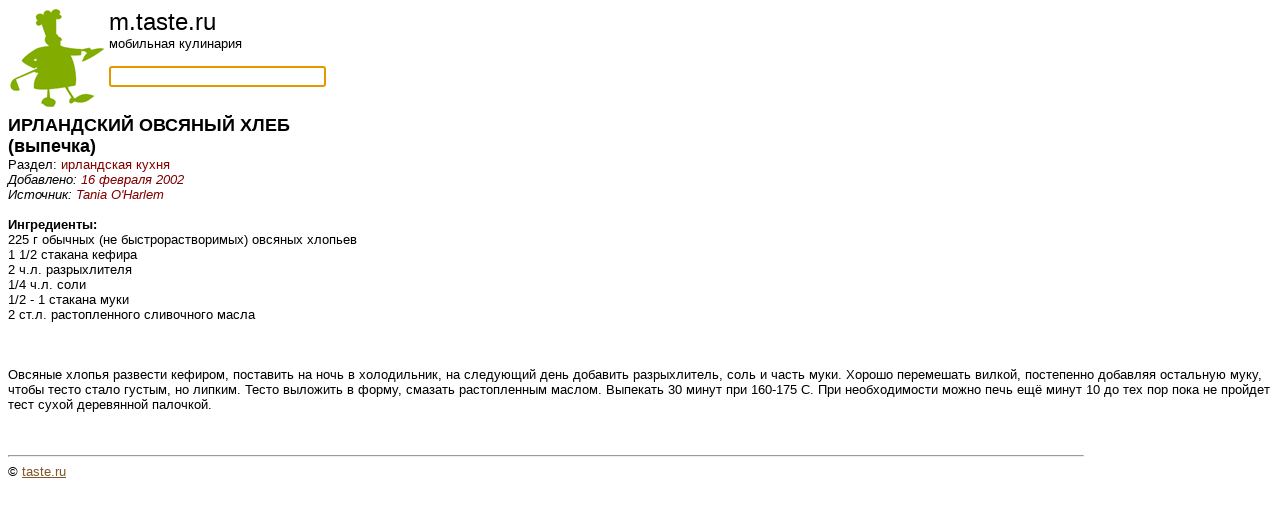

--- FILE ---
content_type: text/html; charset=UTF-8
request_url: https://m.taste.ru/4/1011/
body_size: 2223
content:
<html>
<head>
 <title>ИРЛАНДСКИЙ ОВСЯНЫЙ ХЛЕБ</title>
 <base href="/">
 <meta name="viewport" content="width=device-width, initial-scale=1.0, maximum-scale=1.0, user-scalable=no" />

<script type="text/javascript">
  function formfocus() {
    document.getElementById('element').focus();
  }
  window.onload = formfocus;
</script>

<script>
  (function(i,s,o,g,r,a,m){i['GoogleAnalyticsObject']=r;i[r]=i[r]||function(){
  (i[r].q=i[r].q||[]).push(arguments)},i[r].l=1*new Date();a=s.createElement(o),
  m=s.getElementsByTagName(o)[0];a.async=1;a.src=g;m.parentNode.insertBefore(a,m)
  })(window,document,'script','//www.google-analytics.com/analytics.js','ga');

  ga('create', 'UA-40372353-1', 'taste.ru');
  ga('send', 'pageview');

</script>

<!-- Yandex.Metrika counter -->
<script type="text/javascript">
(function (d, w, c) {
    (w[c] = w[c] || []).push(function() {
        try {
            w.yaCounter21081232 = new Ya.Metrika({id:21081232,
                    clickmap:true,
                    trackLinks:true,
                    accurateTrackBounce:true});
        } catch(e) { }
    });

    var n = d.getElementsByTagName("script")[0],
        s = d.createElement("script"),
        f = function () { n.parentNode.insertBefore(s, n); };
    s.type = "text/javascript";
    s.async = true;
    s.src = (d.location.protocol == "https:" ? "https:" : "http:") + "//mc.yandex.ru/metrika/watch.js";

    if (w.opera == "[object Opera]") {
        d.addEventListener("DOMContentLoaded", f, false);
    } else { f(); }
})(document, window, "yandex_metrika_callbacks");
</script>
<noscript><div><img src="//mc.yandex.ru/watch/21081232" style="position:absolute; left:-9999px;" alt="" /></div></noscript>
<!-- /Yandex.Metrika counter -->
</head>

<body bgcolor=#ffffff color=#000000 link=#815728 vlink=#815728>
<div>
<font face="Arial,Helvetica" size=2>
<a href="/"><img src="/images/dude3.gif" align="left" border=0/></a><font size=+2>m.taste.ru</font><br />
мобильная кулинария<br />
<br />
<form action=/s/><input id="element" size=25 name=key  /></form><br />
</div>

<div itemscope itemtype="http://schema.org/Recipe" itemref="ya">
<div itemscope itemtype="http://data-vocabulary.org/Recipe" itemref="g">

  <font size=+1><b><span itemprop="name" id="g ya">ИРЛАНДСКИЙ ОВСЯНЫЙ ХЛЕБ</span></b></font>

  <br><font size=+1><b>(<span itemprop="recipeType" id="g"><span itemprop="recipeCategory" id="ya">выпечка</span></span>)</b></font><br>

                   
 <div align=left>Раздел: <font color=#800000><span itemprop="cuisine" id="g"><span itemprop="recipeCuisine" id="ya">ирландская кухня</span></span></font></div>

  <div align=left><i>Добавлено: <font color=#800000><span itemprop="published" id="g">16 февраля 2002</span></font></i></div>

  <div align=left><i>Источник: <font color=#800000><span itemprop="author" id="g ya">Tania O'Harlem</span></font></i></div>



  <br><b>Ингредиенты:</b>
  <br><span itemprop="ingredient" itemscope itemtype="http://data-vocabulary.org/RecipeIngredient" id="g"><span itemprop="ingredients" id="ya">225 г обычных (не быстрорастворимых) овсяных хлопьев 
<br>
1 1/2 cтакана кефира 
<br>
2 ч.л. разрыхлителя 
<br>
1/4 ч.л. соли 
<br>
1/2 - 1 cтакана муки 
<br>
2 ст.л. растопленного сливочного масла 
<br>

<br>
</span></span><br>





  <br><span itemprop="instructions" id="g"><span itemprop="recipeInstructions" id="ya">Овсяные хлопья развести кефиром, поставить на ночь в холодильник, на следующий день добавить разрыхлитель, соль и часть муки. Хорошо перемешать вилкой, постепенно добавляя остальную муку, чтобы тесто стало густым, но липким. Тесто выложить в форму, смазать растопленным маслом. Выпекать 30 минут при 160-175 C. При необходимости можно печь ещё минут 10 до тех пор пока не пройдет тест сухой деревянной палочкой. 
<br>

<br>
</span><br>

<p><hr align=left width=85%>
&copy; <a href=mailto:editor@taste.ru>taste.ru</a>

</font>
</body>
</html>
 
